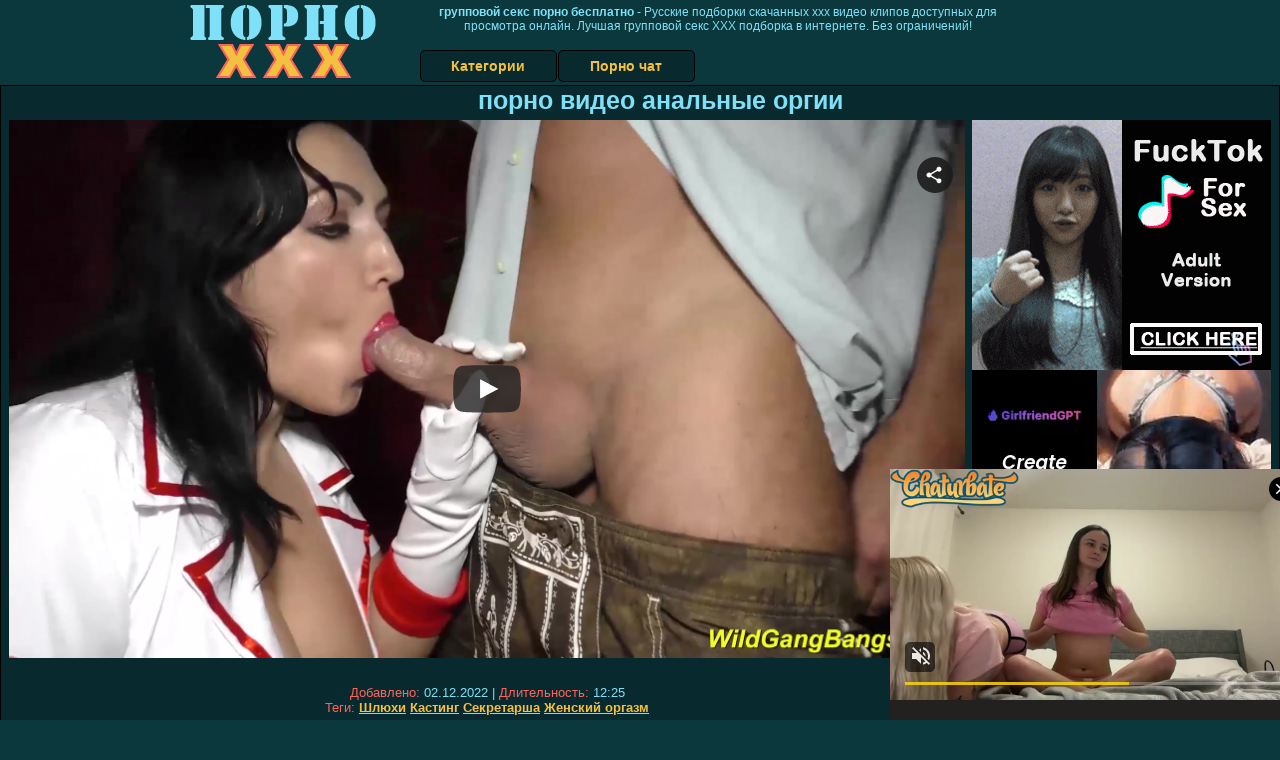

--- FILE ---
content_type: application/xml; charset=utf-8
request_url: https://live.trmzum.com/vast.go?spaceid=11685313&subid=PR_exo_us_7816444_pornopilotki.ru
body_size: 4084
content:
<?xml version="1.0" encoding="UTF-8"?><VAST version="3.0"> <Error><![CDATA[https://live.trmzum.com/vast.go?spaceid=11685313&act=error&code=[ERRORCODE]]]></Error><Ad id="1"><InLine><AdSystem>Admoxi</AdSystem><AdTitle><![CDATA[Group boobie blow job   #18 #skinny #shy   [5507 tokens remaining]]]></AdTitle><Description><![CDATA[]]></Description><Impression><![CDATA[https://live.trmzum.com/vast.go?spaceid=11685313&act=logimp&xref=[base64]]]></Impression><Creatives><Creative sequence="1" id="1"><Linear skipoffset="00:00:05"><Duration>00:00:30</Duration><TrackingEvents><Tracking event="midpoint"><![CDATA[https://live.trmzum.com/vast.go?spaceid=11685313&act=midpoint&xref=[base64]]]></Tracking></TrackingEvents><VideoClicks><ClickThrough><![CDATA[https://live.trmzum.com/click.go?xref=[base64]]]></ClickThrough><ClickTracking></ClickTracking></VideoClicks><MediaFiles><MediaFile delivery="progressive" bitrate="399590" type="video/mp4"><![CDATA[https://cdn.trudigo.com/data/creatives/20298/1063905.mp4]]></MediaFile><MediaFile delivery="streaming" bitrate="399590" type="application/x-mpegURL"><![CDATA[https://edge25-fra.live.mmcdn.com/live-hls/amlst:lexiiismith-sd-25c0d133863abf40c04adf0dd91b8591a333bfa43d6eff2ee8dfb94e69d08c1f_trns_h264/playlist.m3u8]]></MediaFile></MediaFiles></Linear></Creative></Creatives></InLine></Ad></VAST>